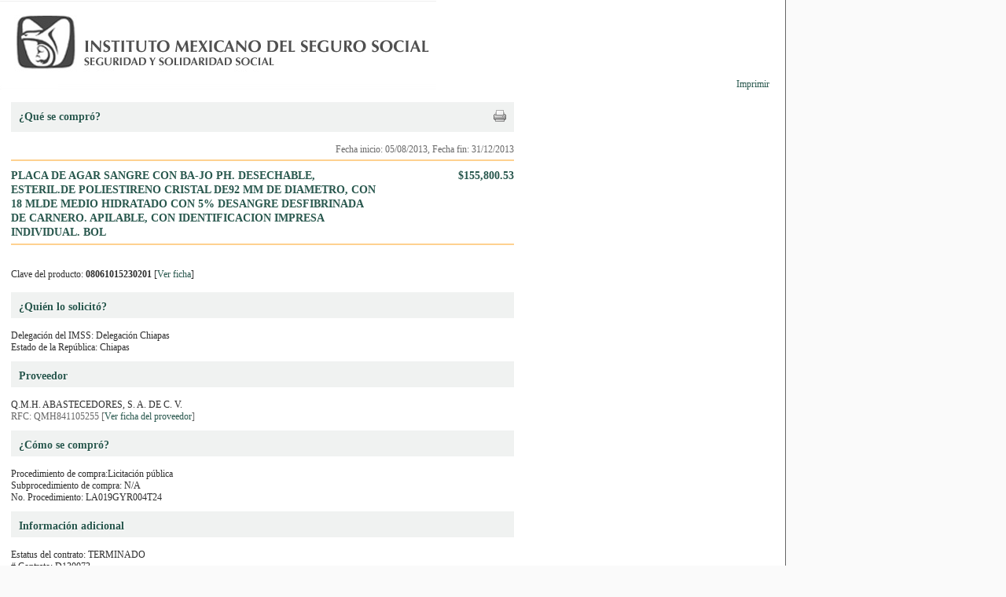

--- FILE ---
content_type: text/html; charset=UTF-8
request_url: http://compras.imss.gob.mx/?P=imsscomprofichprt&f=10996704
body_size: 2660
content:

<?xml version="1.0" encoding="UTF-8"?>
<!DOCTYPE html PUBLIC "-//W3C//DTD XHTML 1.0 Transitional//EN" "http://www.w3.org/TR/xhtml1/DTD/xhtml1-transitional.dtd">

<html xmlns="http://www.w3.org/1999/xhtml" xml:lang="es" lang="es">
<head>
  <!-- Generic browser family -->
  <title>Portal de compras del IMSS &reg;Imprimir ficha</title>
  <meta name="Generator" content="WebAbility&reg; 3.02.12 - (c) 1999-2009 Philippe Thomassigny." />
  <meta name="Component" content="Generador Sitio" />
  <meta http-equiv="PRAGMA" content="NO-CACHE" />
  <meta http-equiv="Expires" content="-1" />
  <meta name="Keywords" content="WebAbility" />
  <meta http-equiv="Content-Type" content="text/html; charset=UTF-8" />
  <meta name="Charset" content="UTF-8" />
  <meta name="Language" content="es" />
  <link rel="stylesheet" href="/skins/clean/main.css" type="text/css" />

<!-- Google Tag Manager -->
<script>(function(w,d,s,l,i){w[l]=w[l]||[];w[l].push({'gtm.start':
new Date().getTime(),event:'gtm.js'});var f=d.getElementsByTagName(s)[0],
j=d.createElement(s),dl=l!='dataLayer'?'&l='+l:'';j.async=true;j.src=
'https://www.googletagmanager.com/gtm.js?id='+i+dl;f.parentNode.insertBefore(j,f);
})(window,document,'script','dataLayer','GTM-5WVLSMC');</script>
<!-- End Google Tag Manager -->
<!-- TAGMANAGERAGREGADOEL27062023 -->

<script language="javascript" type="text/javascript" src="/js.php?JS=core.js,eventManager.js,animManager.js,ajaxForm.js,ajaxManager.js,JSODManager.js,PODManager.js&amp;1769642532"></script>

<link href="/skins/clean/reset.css" rel="stylesheet" type="text/css" />
<link href="/skins/clean/imssrc.css" rel="stylesheet" type="text/css" />


</head>
<body>
<table cellspacing="0" cellpadding="0" style="background-color:#ffffff; border-right:1px solid #666666; width: 1000px;">

  <tr>
    <td style="text-align:left;">
      <table cellpadding="0" cellspacing="0" style="width: 100%;">
        <tr>
          <td style="width: 555px;"><a href="/"><img src="/pics/pages/plantimp_base/logo_imssprintv1.png" style="width: 555px; height: 113px;" alt ="Instituto Mexicano del Seguro Social" /></a></td>
          <td style="text-align: right; padding-right: 20px; padding-top: 100px;">
            <a href="javascript:void(window.print());" class="dlink">Imprimir</a></td>
        </tr>
      </table>
    </td>
  </tr>
 
  <tr>
    <td style="vertical-align: top; padding-top: 15px;">
      <table cellpadding="0" cellspacing="0" style="width: 100%;">
        <tr>
          <td style="width: 15px;">
            <img src="/pics/dot.gif" alt="" /></td>
          <td style="width: 970px;vertical-align: top;">
          <div style="float: left; width: 640px;">
<table cellpadding="0" cellspacing="0" style="width: 100%;">
  <tr>
    <td style="width: 100%; padding-top: 10px; padding-bottom: 10px; background-color: #f0f2f1;">
      <div style="width: 100%;">
      <div style="float: left;"><img src="/pics/dot.gif" alt="" style="width: 10px; height: 10px;" /><span class="titulocompra">¿Qué se compró?</span></div>
      <div style="float:right;padding:0px 10px 0px 0px;">
  <a href="javascript:void(window.print());" class="dlink">
    <img src="/pics/print.gif" alt="versión para imprimir" title="versión para imprimir" />
  </a>
</div>

      </div>
    </td>
  </tr>

  <tr>
    <td style="width: 100%; vertical-align: top; padding-top: 15px;">
	    <div style="float: right;"><span style="color:#696969;" class="txtfecha">Fecha inicio: 05/08/2013, Fecha fin: 31/12/2013</span></div>
	    <div class="separador" style="height: 5px;">&nbsp;</div>
	    <div class="separador" style="height: 2px; background-color: #fed190;"><img src="/pics/dot.gif" alt="" /></div>
	    <div class="separador" style="height: 10px;">&nbsp;</div>
	    <div style="background-color:#FBFBFB;">
	      <div  style="float:left; width:470px;" class="txtcajacompra">PLACA DE AGAR SANGRE CON BA-JO PH. DESECHABLE,  ESTERIL.DE POLIESTIRENO  CRISTAL  DE92 MM DE DIAMETRO, CON 18 MLDE MEDIO HIDRATADO CON 5% DESANGRE DESFIBRINADA DE CARNERO. APILABLE, CON IDENTIFICACION IMPRESA INDIVIDUAL. BOL</div>
	      <div style="float:right; font-size:14px; width:150px; text-align:right;" class="txtcajacompra">$155,800.53</div>
	    </div>
	    <div class="separador" style="height: 5px;">&nbsp;</div>
	    <div class="separador" style="height: 2px; background-color: #fed190;"><img src="/pics/dot.gif" alt="" /></div>
	    <div class="separador" style="height: 10px;">&nbsp;</div>
    </td>
  </tr>
</table>

<div class="separador"><img src="/pics/dot.gif" alt="" /></div>

<table cellpadding="0" cellspacing="0" style="width: 100%;">
  <tr>
    <td style="width: 100%; padding-top: 10px; padding-bottom: 15px; background-color: #FFFFFF; text-align:left;">
      Clave del producto: <strong>08061015230201</strong> [<a href="/?P=&amp;pd=08061015230201">Ver ficha</a>]
    </td>
  </tr>


  <tr>
    <td style="width: 100%; padding-top: 10px; padding-bottom: 5px; background-color: #f0f2f1;">
      <img src="/pics/dot.gif" alt="" style="width: 10px; height: 10px;" /><span class="titulocompra">¿Quién lo solicitó?</span>
    </td>
  </tr>

  <tr>
    <td style="width: 100%; vertical-align: top; padding-top: 15px;">
      <span class="txtdesccaja">Delegación del IMSS: Delegación Chiapas</span><br/>
      <span class="txtdesccaja">Estado de la República: Chiapas</span>
    </td>
  </tr>
</table>

<div class="separador"><img src="/pics/dot.gif" alt="" /></div>

<table cellpadding="0" cellspacing="0" style="width: 100%;">
  <tr>
    <td style="width: 100%; padding-top: 10px; padding-bottom: 5px; background-color: #f0f2f1;">
      <img src="/pics/dot.gif" alt="" style="width: 10px; height: 10px;" /><span class="titulocompra">Proveedor</span>
    </td>
  </tr>

  <tr>
    <td style="width: 100%; vertical-align: top; padding-top: 15px;">
      <span class="txtdesccaja">Q.M.H. ABASTECEDORES, S. A. DE C. V.</span><br/>
      <span class="txtdesccaja" style="color:#666666;">
        RFC: QMH841105255 [<a href="http://compras.imss.gob.mx/?P=fprov&amp;k=QMH841105255">Ver ficha del proveedor</a>]
      </span>
    </td>
  </tr>

  
  </table>

<div class="separador"><img src="/pics/dot.gif" alt="" /></div>

<table cellpadding="0" cellspacing="0" style="width: 100%;">
  <tr>
    <td style="width: 100%; padding-top: 10px; padding-bottom: 5px; background-color: #f0f2f1;">
      <img src="/pics/dot.gif" alt="" style="width: 10px; height: 10px;" /><span class="titulocompra">¿Cómo se compró?</span>
    </td>
  </tr>

  <tr>
    <td style="width: 100%; vertical-align: top; padding-top: 15px;">
      <span class="txtdesccaja">Procedimiento de compra:Licitación pública</span><br/>
      <span class="txtdesccaja">Subprocedimiento de compra: N/A</span><br/>
      <span class="txtdesccaja">No. Procedimiento: LA019GYR004T24</span>
    </td>
  </tr>
</table>





<div class="separador"><img src="/pics/dot.gif" alt="" /></div>

<table cellpadding="0" cellspacing="0" style="width: 100%;">
  <tr>
    <td style="width: 100%; padding-top: 10px; padding-bottom: 5px; background-color: #f0f2f1;">
      <img src="/pics/dot.gif" alt="" style="width: 10px; height: 10px;" /><span class="titulocompra">Información adicional</span>
    </td>
  </tr>

  <tr>
    <td style="width: 100%; vertical-align: top; padding-top: 15px;">
    <span class="txtdesccaja">Estatus del contrato: TERMINADO</span><br/>
    <span class="txtdesccaja"># Contrato: D130073</span><br/>
      <span class="txtdesccaja">Producto: PLACA DE AGAR SANGRE CON BA-JO PH. DESECHABLE,  ESTERIL.DE POLIESTIRENO  CRISTAL  DE92 MM DE DIAMETRO, CON 18 MLDE MEDIO HIDRATADO CON 5% DESANGRE DESFIBRINADA DE CARNERO. APILABLE, CON IDENTIFICACION IMPRESA INDIVIDUAL. BOL</span><br/>
      <span class="txtdesccaja">Descripción: PLACA DE AGAR SANGRE CON BA-JO PH. DESECHABLE,  ESTERIL.DE POLIESTIRENO  CRISTAL  DE92 MM DE DIAMETRO, CON 18 MLDE MEDIO HIDRATADO CON 5% DESANGRE DESFIBRINADA DE CARNERO. APILABLE, CON IDENTIFICACION IMPRESA INDIVIDUAL. BOL</span><br/>
      <span class="txtdesccaja">Proveedor: Q.M.H. ABASTECEDORES, S. A. DE C. V. (QMH841105255) </span><br/>
      <span class="txtdesccaja">Precio: 5.20</span><br/>
      <span class="txtdesccaja">Cantidad: 25829</span><br/>
      <span class="txtdesccaja">Precio total: $155,800.53</span><br/>
      <span class="txtdesccaja">Fecha de inicio de contrato: 05/08/2013</span><br/>
      <span class="txtdesccaja">Fecha de fin de contrato: 31/12/2013</span><br/>
      <span class="txtdesccaja">Tipo de adquisición: Licitación pública</span><br/>
      <span class="txtdesccaja">Ambito de licitación: Nacional</span><br/>
      <span class="txtdesccaja">Unidad compradora: ALMACEN SUBDELEGACIONAL EN TAPACHULA, CHIAPAS</span><br/>
      <span class="txtdesccaja">Procedimiento: LA-019GYR004T24</span><br/>
    </td>
  </tr>
</table>


















































</div>
          <td style="width: 15px;">
            <img src="/pics/dot.gif" alt="" /></td>
        </tr>
      </table>
  </tr>
  
  <tr>
    <td style="text-align:center;"><img src="/pics/pages/plantimp_base/logo_vivirmejor.png" alt="Vivir Mejor" style="width: 968px; height: 108px;" /</td>
  </tr>

</table>
<script type="text/javascript" src="/_Incapsula_Resource?SWJIYLWA=719d34d31c8e3a6e6fffd425f7e032f3&ns=2&cb=773294665" async></script></body>
</html>
